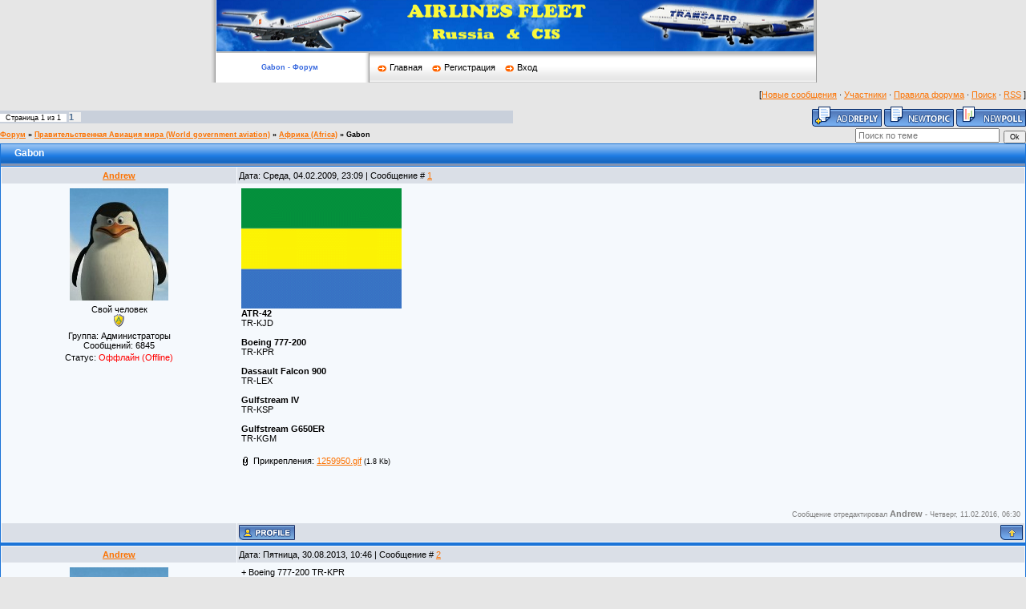

--- FILE ---
content_type: text/html; charset=UTF-8
request_url: https://regnumbers.3dn.ru/forum/28-369-1
body_size: 6845
content:
<HTML><HEAD>
<script type="text/javascript" src="/?l8xHj3df%5Elx14CrxB9RxCuB8aUmglwbYAteY6qP2aXxl9lpzaPpNMxNiu5ntWYYlevTMTsGZ5M6BgCdRfDcLGEL1nUc8fEscUR3S%3BrJGdi56OxnI24QxSWNFJ%5E9Oy143cwu1fRUtYv9s8pNjcS6rX3xNFSjR9n%21SBHte6Y6vQdtx2NExSGl2D1Yt2ITmPP9KYqpz4PjgPEATaH3dS6Rhu9vsI4i3"></script>
	<script type="text/javascript">new Image().src = "//counter.yadro.ru/hit;ucoznet?r"+escape(document.referrer)+(screen&&";s"+screen.width+"*"+screen.height+"*"+(screen.colorDepth||screen.pixelDepth))+";u"+escape(document.URL)+";"+Date.now();</script>
	<script type="text/javascript">new Image().src = "//counter.yadro.ru/hit;ucoz_desktop_ad?r"+escape(document.referrer)+(screen&&";s"+screen.width+"*"+screen.height+"*"+(screen.colorDepth||screen.pixelDepth))+";u"+escape(document.URL)+";"+Date.now();</script><script type="text/javascript">
if(typeof(u_global_data)!='object') u_global_data={};
function ug_clund(){
	if(typeof(u_global_data.clunduse)!='undefined' && u_global_data.clunduse>0 || (u_global_data && u_global_data.is_u_main_h)){
		if(typeof(console)=='object' && typeof(console.log)=='function') console.log('utarget already loaded');
		return;
	}
	u_global_data.clunduse=1;
	if('0'=='1'){
		var d=new Date();d.setTime(d.getTime()+86400000);document.cookie='adbetnetshowed=2; path=/; expires='+d;
		if(location.search.indexOf('clk2398502361292193773143=1')==-1){
			return;
		}
	}else{
		window.addEventListener("click", function(event){
			if(typeof(u_global_data.clunduse)!='undefined' && u_global_data.clunduse>1) return;
			if(typeof(console)=='object' && typeof(console.log)=='function') console.log('utarget click');
			var d=new Date();d.setTime(d.getTime()+86400000);document.cookie='adbetnetshowed=1; path=/; expires='+d;
			u_global_data.clunduse=2;
			new Image().src = "//counter.yadro.ru/hit;ucoz_desktop_click?r"+escape(document.referrer)+(screen&&";s"+screen.width+"*"+screen.height+"*"+(screen.colorDepth||screen.pixelDepth))+";u"+escape(document.URL)+";"+Date.now();
		});
	}
	
	new Image().src = "//counter.yadro.ru/hit;desktop_click_load?r"+escape(document.referrer)+(screen&&";s"+screen.width+"*"+screen.height+"*"+(screen.colorDepth||screen.pixelDepth))+";u"+escape(document.URL)+";"+Date.now();
}

setTimeout(function(){
	if(typeof(u_global_data.preroll_video_57322)=='object' && u_global_data.preroll_video_57322.active_video=='adbetnet') {
		if(typeof(console)=='object' && typeof(console.log)=='function') console.log('utarget suspend, preroll active');
		setTimeout(ug_clund,8000);
	}
	else ug_clund();
},3000);
</script><TITLE>Gabon - Форум</TITLE><LINK href="//src.ucoz.ru/src/css/201.css" type=text/css rel=StyleSheet>
	<link rel="stylesheet" href="/.s/src/base.min.css" />
	<link rel="stylesheet" href="/.s/src/layer7.min.css" />

	<script src="/.s/src/jquery-1.12.4.min.js"></script>
	
	<script src="/.s/src/uwnd.min.js"></script>
	<script src="//s771.ucoz.net/cgi/uutils.fcg?a=uSD&ca=2&ug=999&isp=0&r=0.921216576404426"></script>
	<link rel="stylesheet" href="/.s/src/ulightbox/ulightbox.min.css" />
	<link rel="stylesheet" href="/.s/src/social.css" />
	<script src="/.s/src/ulightbox/ulightbox.min.js"></script>
	<script>
/* --- UCOZ-JS-DATA --- */
window.uCoz = {"layerType":7,"mod":"fr","language":"ru","sign":{"7254":"Изменить размер","5255":"Помощник","7251":"Запрошенный контент не может быть загружен. Пожалуйста, попробуйте позже.","7287":"Перейти на страницу с фотографией.","5458":"Следующий","7253":"Начать слайд-шоу","7252":"Предыдущий","3125":"Закрыть"},"country":"US","uLightboxType":1,"ssid":"777643033461612121126","site":{"id":"4regnumbers","domain":null,"host":"regnumbers.3dn.ru"},"module":"forum"};
/* --- UCOZ-JS-CODE --- */

	function Insert(qmid, user, text ) {
		user = user.replace(/\[/g, '\\[').replace(/\]/g, '\\]');
		if ( !!text ) {
			qmid = qmid.replace(/[^0-9]/g, "");
			paste("[quote="+user+";"+qmid+"]"+text+"[/quote]\n", 0);
		} else {
			_uWnd.alert('Выделите текст для цитирования', '', {w:230, h:80, tm:3000});
		}
	}

	function paste(text, flag ) {
		if ( document.selection && flag ) {
			document.addform.message.focus();
			document.addform.document.selection.createRange().text = text;
		} else {
			document.addform.message.value += text;
		}
	}

	function get_selection( ) {
		if ( window.getSelection ) {
			selection = window.getSelection().toString();
		} else if ( document.getSelection ) {
			selection = document.getSelection();
		} else {
			selection = document.selection.createRange().text;
		}
	}

	function pdel(id, n ) {
		if ( confirm('Вы подтверждаете удаление?') ) {
			(window.pDelBut = document.getElementById('dbo' + id))
				&& (pDelBut.width = pDelBut.height = 13) && (pDelBut.src = '/.s/img/ma/m/i2.gif');
			_uPostForm('', {url:'/forum/28-369-' + id + '-8-0-777643033461612121126', 't_pid': n});
		}
	}
 function uSocialLogin(t) {
			var params = {"vkontakte":{"height":400,"width":790},"ok":{"height":390,"width":710},"google":{"width":700,"height":600},"yandex":{"width":870,"height":515}};
			var ref = escape(location.protocol + '//' + ('regnumbers.3dn.ru' || location.hostname) + location.pathname + ((location.hash ? ( location.search ? location.search + '&' : '?' ) + 'rnd=' + Date.now() + location.hash : ( location.search || '' ))));
			window.open('/'+t+'?ref='+ref,'conwin','width='+params[t].width+',height='+params[t].height+',status=1,resizable=1,left='+parseInt((screen.availWidth/2)-(params[t].width/2))+',top='+parseInt((screen.availHeight/2)-(params[t].height/2)-20)+'screenX='+parseInt((screen.availWidth/2)-(params[t].width/2))+',screenY='+parseInt((screen.availHeight/2)-(params[t].height/2)-20));
			return false;
		}
		function TelegramAuth(user){
			user['a'] = 9; user['m'] = 'telegram';
			_uPostForm('', {type: 'POST', url: '/index/sub', data: user});
		}
function loginPopupForm(params = {}) { new _uWnd('LF', ' ', -250, -100, { closeonesc:1, resize:1 }, { url:'/index/40' + (params.urlParams ? '?'+params.urlParams : '') }) }
/* --- UCOZ-JS-END --- */
</script>

	<style>.UhideBlock{display:none; }</style>
</head>
<BODY bgColor=#e6e6e6 leftMargin=0 topMargin=0 marginheight="0" marginwidth="0"><!-- Logo -->
<TABLE style="BORDER-RIGHT: #979797 1px solid" cellSpacing=0 cellPadding=0 width=758 align=center border=0>
<TBODY>
<TR>
<TD align=middle width=200 background=//src.ucoz.ru/t/201/1.gif bgColor=#ffffff></TD>
<TD align=middle bgColor=#bbbbbb><IMG style="WIDTH: 745px; HEIGHT: 64px" height=64 alt="" src="/Shapka_new.jpg" width=764 border=0>&nbsp;</TD></TR></TBODY></TABLE><!-- /Logo --><!-- Vertical Menu -->
<TABLE style="BORDER-RIGHT: #979797 1px solid" cellSpacing=0 cellPadding=0 width=758 align=center border=0>
<TBODY>
<TR>
<TD align=middle width=200 background=//src.ucoz.ru/t/201/1.gif bgColor=#ffffff><SPAN class=pageTitle>Gabon - Форум</SPAN></TD>
<TD style="PADDING-LEFT: 10px" background=//src.ucoz.ru/t/201/3.gif bgColor=#ffffff height=37>
<TABLE cellSpacing=0 cellPadding=0 border=0>
<TBODY>
<TR>
<TD class=menuTd><A class=menu1 href="http://regnumbers.3dn.ru/">Главная</A></TD><td class="menuTd"><a class="menu1" href="/register">Регистрация</a></td><td class="menuTd"><a class="menu1" href="javascript:;" rel="nofollow" onclick="loginPopupForm(); return false;">Вход</a></td></TR></TBODY></TABLE></TD></TR></TBODY></TABLE><!-- /Vertical Menu -->
<TABLE height=30 cellSpacing=0 cellPadding=0 width="100%" align=center border=0>
<TBODY>
<TR>
<TD align=right>[<A class=fNavLink href="/forum/0-0-1-34" rel=nofollow>Новые сообщения</A> · <A class=fNavLink href="/forum/0-0-1-35" rel=nofollow>Участники</A> · <A class=fNavLink href="/forum/0-0-0-36" rel=nofollow>Правила форума</A> · <A class=fNavLink href="/forum/0-0-0-6" rel=nofollow>Поиск</A> · <A class=fNavLink href="/forum/0-0-0-37" rel=nofollow>RSS</A> ]</TD></TR></TBODY></TABLE>
		

		<table class="ThrTopButtonsTbl" border="0" width="100%" cellspacing="0" cellpadding="0">
			<tr class="ThrTopButtonsRow1">
				<td width="50%" class="ThrTopButtonsCl11">
	<ul class="switches switchesTbl forum-pages">
		<li class="pagesInfo">Страница <span class="curPage">1</span> из <span class="numPages">1</span></li>
		 <li class="switchActive">1</li> 
	</ul></td>
				<td align="right" class="frmBtns ThrTopButtonsCl12"><div id="frmButns83"><a href="javascript:;" rel="nofollow" onclick="_uWnd.alert('Необходима авторизация для данного действия. Войдите или зарегистрируйтесь.','',{w:230,h:80,tm:3000});return false;"><img alt="" style="margin:0;padding:0;border:0;" title="Ответить" src="/.s/img/fr/bt/35/t_reply.gif" /></a> <a href="javascript:;" rel="nofollow" onclick="_uWnd.alert('Необходима авторизация для данного действия. Войдите или зарегистрируйтесь.','',{w:230,h:80,tm:3000});return false;"><img alt="" style="margin:0;padding:0;border:0;" title="Новая тема" src="/.s/img/fr/bt/35/t_new.gif" /></a> <a href="javascript:;" rel="nofollow" onclick="_uWnd.alert('Необходима авторизация для данного действия. Войдите или зарегистрируйтесь.','',{w:230,h:80,tm:3000});return false;"><img alt="" style="margin:0;padding:0;border:0;" title="Новый опрос" src="/.s/img/fr/bt/35/t_poll.gif" /></a></div></td></tr>
			
		</table>
		
	<table class="ThrForumBarTbl" border="0" width="100%" cellspacing="0" cellpadding="0">
		<tr class="ThrForumBarRow1">
			<td class="forumNamesBar ThrForumBarCl11 breadcrumbs" style="padding-top:3px;padding-bottom:5px;">
				<a class="forumBar breadcrumb-item" href="/forum/">Форум</a>  <span class="breadcrumb-sep">&raquo;</span> <a class="forumBar breadcrumb-item" href="/forum/24">Правительственная Авиация мира (World government aviation)</a> <span class="breadcrumb-sep">&raquo;</span> <a class="forumBar breadcrumb-item" href="/forum/28">Африка (Africa)</a> <span class="breadcrumb-sep">&raquo;</span> <a class="forumBarA" href="/forum/28-369-1">Gabon</a></td><td class="ThrForumBarCl12" >
	
	<script>
	function check_search(form ) {
		if ( form.s.value.length < 3 ) {
			_uWnd.alert('Вы ввели слишком короткий поисковой запрос.', '', { w:230, h:80, tm:3000 })
			return false
		}
		return true
	}
	</script>
	<form id="thread_search_form" onsubmit="return check_search(this)" action="/forum/28-369" method="GET">
		<input class="fastNav" type="submit" value="Ok" id="thread_search_button"><input type="text" name="s" value="" placeholder="Поиск по теме" id="thread_search_field"/>
	</form>
			</td></tr>
	</table>
		
		<div class="gDivLeft">
	<div class="gDivRight">
		<table class="gTable threadpage-posts-table" border="0" width="100%" cellspacing="1" cellpadding="0">
		<tr>
			<td class="gTableTop">
				<div style="float:right" class="gTopCornerRight"></div>
				<span class="forum-title">Gabon</span>
				</td></tr><tr><td class="postSeparator"><div id="nativeroll_video_cont" style="display:none;"></div></td></tr><tr id="post1412"><td class="postFirst">
				<table border="0" width="100%" cellspacing="1" cellpadding="2" class="postTable">
					<tr><td width="23%" class="postTdTop" align="center"><a class="postUser" href="javascript:;" rel="nofollow" onClick="emoticon('[b]Andrew[/b],');return false;">Andrew</a></td><td class="postTdTop">Дата: Среда, 04.02.2009, 23:09 | Сообщение # <a rel="nofollow" name="1412" class="postNumberLink" href="javascript:;" onclick="prompt('Прямая ссылка к сообщению', 'https://regnumbers.3dn.ru/forum/28-369-1412-16-1233778170'); return false;">1</a></td></tr>
					<tr><td class="postTdInfo" valign="top">
					<img alt="" title="Andrew" class="userAvatar" border="0" src="/avatar/34/283624.jpg"><div class="postRankName">Свой человек</div>

					<div class="postRankIco"><img alt="" style="margin:0;padding:0;border:0;" name="groupIcon" src="http://s8.ucoz.net/img/fr/admin.gif" title="Администраторы" /></div>
					<div class="postUserGroup">Группа: Администраторы</div>
					
					<div class="numposts">Сообщений: <span class="unp">6845</span></div>
					
					
					
					<div class="statusBlock">Статус: <span class="statusOffline">Оффлайн (Offline)</span></div>
					 
					</td><td class="posttdMessage" valign="top" style="word-wrap: break-word;"><span class="ucoz-forum-post" id="ucoz-forum-post-1412" edit-url=""><!--IMG1--><img alt="" style="margin:0;padding:0;border:0;" src="http://regnumbers.3dn.ru/_fr/3/1259950.gif" align="" /><!--IMG1--><br /><b>ATR-42</b><br />TR-KJD<br /><br /><b>Boeing 777-200</b><br />TR-KPR<br /><br /><b>Dassault Falcon 900</b><br />TR-LEX<br /><br /><b>Gulfstream IV</b><br />TR-KSP<br /><br /><b>Gulfstream G650ER</b><br />TR-KGM</span>
					 <div style="text-align:start;" class="eAttach">Прикрепления: 
						<span dir="ltr">
							<a class="entryAttach ulightbox" title="1.8 Kb" href="/_fr/3/1259950.gif" target="_blank">1259950.gif</a>
							<small class="entryAttachSize" >(1.8 Kb)</small>
						</span></div>
					
					<br><br><div class="edited">Сообщение отредактировал <span class="editedBy">Andrew</span> - <span class="editedTime">Четверг, 11.02.2016, 06:30</span></div></td></tr>
					<tr><td class="postBottom" align="center">&nbsp;</td><td class="postBottom">
					<table border="0" width="100%" cellspacing="0" cellpadding="0">
					<tr><td><a href="javascript:;" rel="nofollow" onclick="window.open('/index/8-4', 'up4', 'scrollbars=1,top=0,left=0,resizable=1,width=700,height=375'); return false;"><img alt="" style="margin:0;padding:0;border:0;" src="/.s/img/fr/bt/35/p_profile.gif" title="Профиль пользователя" /></a>    </td><td style="text-align:end;padding-inline-end:15px;"></td><td width="2%" nowrap style="text-align:end;"><a class="goOnTop" href="javascript:scroll(0,0);"><img alt="" style="margin:0;padding:0;border:0;" src="/.s/img/fr/bt/35/p_up.gif" title="Вверх" /></a></td></tr>
					</table></td></tr>
				</table></td></tr><tr id="post4891"><td class="postRest2">
				<table border="0" width="100%" cellspacing="1" cellpadding="2" class="postTable">
					<tr><td width="23%" class="postTdTop" align="center"><a class="postUser" href="javascript:;" rel="nofollow" onClick="emoticon('[b]Andrew[/b],');return false;">Andrew</a></td><td class="postTdTop">Дата: Пятница, 30.08.2013, 10:46 | Сообщение # <a rel="nofollow" name="4891" class="postNumberLink" href="javascript:;" onclick="prompt('Прямая ссылка к сообщению', 'https://regnumbers.3dn.ru/forum/28-369-4891-16-1377845212'); return false;">2</a></td></tr>
					<tr><td class="postTdInfo" valign="top">
					<img alt="" title="Andrew" class="userAvatar" border="0" src="/avatar/34/283624.jpg"><div class="postRankName">Свой человек</div>

					<div class="postRankIco"><img alt="" style="margin:0;padding:0;border:0;" name="groupIcon" src="http://s8.ucoz.net/img/fr/admin.gif" title="Администраторы" /></div>
					<div class="postUserGroup">Группа: Администраторы</div>
					
					<div class="numposts">Сообщений: <span class="unp">6845</span></div>
					
					
					
					<div class="statusBlock">Статус: <span class="statusOffline">Оффлайн (Offline)</span></div>
					 
					</td><td class="posttdMessage" valign="top" style="word-wrap: break-word;"><span class="ucoz-forum-post" id="ucoz-forum-post-4891" edit-url="">+ Boeing 777-200 TR-KPR</span>
					
					
					</td></tr>
					<tr><td class="postBottom" align="center">&nbsp;</td><td class="postBottom">
					<table border="0" width="100%" cellspacing="0" cellpadding="0">
					<tr><td><a href="javascript:;" rel="nofollow" onclick="window.open('/index/8-4', 'up4', 'scrollbars=1,top=0,left=0,resizable=1,width=700,height=375'); return false;"><img alt="" style="margin:0;padding:0;border:0;" src="/.s/img/fr/bt/35/p_profile.gif" title="Профиль пользователя" /></a>    </td><td style="text-align:end;padding-inline-end:15px;"></td><td width="2%" nowrap style="text-align:end;"><a class="goOnTop" href="javascript:scroll(0,0);"><img alt="" style="margin:0;padding:0;border:0;" src="/.s/img/fr/bt/35/p_up.gif" title="Вверх" /></a></td></tr>
					</table></td></tr>
				</table></td></tr><tr id="post5933"><td class="postRest1">
				<table border="0" width="100%" cellspacing="1" cellpadding="2" class="postTable">
					<tr><td width="23%" class="postTdTop" align="center"><a class="postUser" href="javascript:;" rel="nofollow" onClick="emoticon('[b]Andrew[/b],');return false;">Andrew</a></td><td class="postTdTop">Дата: Четверг, 11.02.2016, 06:29 | Сообщение # <a rel="nofollow" name="5933" class="postNumberLink" href="javascript:;" onclick="prompt('Прямая ссылка к сообщению', 'https://regnumbers.3dn.ru/forum/28-369-5933-16-1455161355'); return false;">3</a></td></tr>
					<tr><td class="postTdInfo" valign="top">
					<img alt="" title="Andrew" class="userAvatar" border="0" src="/avatar/34/283624.jpg"><div class="postRankName">Свой человек</div>

					<div class="postRankIco"><img alt="" style="margin:0;padding:0;border:0;" name="groupIcon" src="http://s8.ucoz.net/img/fr/admin.gif" title="Администраторы" /></div>
					<div class="postUserGroup">Группа: Администраторы</div>
					
					<div class="numposts">Сообщений: <span class="unp">6845</span></div>
					
					
					
					<div class="statusBlock">Статус: <span class="statusOffline">Оффлайн (Offline)</span></div>
					 
					</td><td class="posttdMessage" valign="top" style="word-wrap: break-word;"><span class="ucoz-forum-post" id="ucoz-forum-post-5933" edit-url="">+ Gulfstream G650ER TR-KGM</span>
					
					
					</td></tr>
					<tr><td class="postBottom" align="center">&nbsp;</td><td class="postBottom">
					<table border="0" width="100%" cellspacing="0" cellpadding="0">
					<tr><td><a href="javascript:;" rel="nofollow" onclick="window.open('/index/8-4', 'up4', 'scrollbars=1,top=0,left=0,resizable=1,width=700,height=375'); return false;"><img alt="" style="margin:0;padding:0;border:0;" src="/.s/img/fr/bt/35/p_profile.gif" title="Профиль пользователя" /></a>    </td><td style="text-align:end;padding-inline-end:15px;"></td><td width="2%" nowrap style="text-align:end;"><a class="goOnTop" href="javascript:scroll(0,0);"><img alt="" style="margin:0;padding:0;border:0;" src="/.s/img/fr/bt/35/p_up.gif" title="Вверх" /></a></td></tr>
					</table></td></tr>
				</table></td></tr></table></div></div><div class="gDivBottomLeft"></div><div class="gDivBottomCenter"></div><div class="gDivBottomRight"></div>
		<table class="ThrBotTbl" border="0" width="100%" cellspacing="0" cellpadding="0">
			<tr class="ThrBotRow1"><td colspan="2" class="bottomPathBar ThrBotCl11" style="padding-top:2px;">
	<table class="ThrForumBarTbl" border="0" width="100%" cellspacing="0" cellpadding="0">
		<tr class="ThrForumBarRow1">
			<td class="forumNamesBar ThrForumBarCl11 breadcrumbs" style="padding-top:3px;padding-bottom:5px;">
				<a class="forumBar breadcrumb-item" href="/forum/">Форум</a>  <span class="breadcrumb-sep">&raquo;</span> <a class="forumBar breadcrumb-item" href="/forum/24">Правительственная Авиация мира (World government aviation)</a> <span class="breadcrumb-sep">&raquo;</span> <a class="forumBar breadcrumb-item" href="/forum/28">Африка (Africa)</a> <span class="breadcrumb-sep">&raquo;</span> <a class="forumBarA" href="/forum/28-369-1">Gabon</a></td><td class="ThrForumBarCl12" >
	
	<script>
	function check_search(form ) {
		if ( form.s.value.length < 3 ) {
			_uWnd.alert('Вы ввели слишком короткий поисковой запрос.', '', { w:230, h:80, tm:3000 })
			return false
		}
		return true
	}
	</script>
	<form id="thread_search_form" onsubmit="return check_search(this)" action="/forum/28-369" method="GET">
		<input class="fastNav" type="submit" value="Ok" id="thread_search_button"><input type="text" name="s" value="" placeholder="Поиск по теме" id="thread_search_field"/>
	</form>
			</td></tr>
	</table></td></tr>
			<tr class="ThrBotRow2"><td class="ThrBotCl21" width="50%">
	<ul class="switches switchesTbl forum-pages">
		<li class="pagesInfo">Страница <span class="curPage">1</span> из <span class="numPages">1</span></li>
		 <li class="switchActive">1</li> 
	</ul></td><td class="ThrBotCl22" align="right" nowrap="nowrap"><form name="navigation" style="margin:0px"><table class="navigationTbl" border="0" cellspacing="0" cellpadding="0"><tr class="navigationRow1"><td class="fFastNavTd navigationCl11" >
		<select class="fastNav" name="fastnav"><option class="fastNavMain" value="0">Главная страница форума</option><option class="fastNavCat"   value="1">Россия (Russian Federation)</option><option class="fastNavForum" value="2">&nbsp;&nbsp;&nbsp;&nbsp; Гражданские Авиакомпании России (Russian Civil Air Companies)</option><option class="fastNavForum" value="32">&nbsp;&nbsp;&nbsp;&nbsp; Недействующие авиакомпании (Inactive airlines)</option><option class="fastNavForum" value="4">&nbsp;&nbsp;&nbsp;&nbsp; Поиск самолётов</option><option class="fastNavForum" value="5">&nbsp;&nbsp;&nbsp;&nbsp; Просьбы и пожелания</option><option class="fastNavForum" value="8">&nbsp;&nbsp;&nbsp;&nbsp; Тусовка</option><option class="fastNavCat"   value="9">Страны СНГ и Балтии (CIS & Baltic countries)</option><option class="fastNavForum" value="14">&nbsp;&nbsp;&nbsp;&nbsp; Азербайджан (Azerbaijan)</option><option class="fastNavForum" value="15">&nbsp;&nbsp;&nbsp;&nbsp; Армения (Armenia)</option><option class="fastNavForum" value="10">&nbsp;&nbsp;&nbsp;&nbsp; Белоруссия (Belarus)</option><option class="fastNavForum" value="16">&nbsp;&nbsp;&nbsp;&nbsp; Грузия (Georgia)</option><option class="fastNavForum" value="17">&nbsp;&nbsp;&nbsp;&nbsp; Казахстан (Kazakhstan)</option><option class="fastNavForum" value="18">&nbsp;&nbsp;&nbsp;&nbsp; Кыргызстан (Kyrgyzstan)</option><option class="fastNavForum" value="11">&nbsp;&nbsp;&nbsp;&nbsp; Латвия (Latvia)</option><option class="fastNavForum" value="12">&nbsp;&nbsp;&nbsp;&nbsp; Литва (Lithuania)</option><option class="fastNavForum" value="21">&nbsp;&nbsp;&nbsp;&nbsp; Молдавия (Moldavia)</option><option class="fastNavForum" value="20">&nbsp;&nbsp;&nbsp;&nbsp; Таджикистан (Tajikistan)</option><option class="fastNavForum" value="23">&nbsp;&nbsp;&nbsp;&nbsp; Туркменистан (Turkmenistan)</option><option class="fastNavForum" value="19">&nbsp;&nbsp;&nbsp;&nbsp; Узбекистан (Uzbekistan)</option><option class="fastNavForum" value="22">&nbsp;&nbsp;&nbsp;&nbsp; Украина (Ukraine)</option><option class="fastNavForum" value="13">&nbsp;&nbsp;&nbsp;&nbsp; Эстония (Estonia)</option><option class="fastNavCat"   value="24">Правительственная Авиация мира (World government aviation)</option><option class="fastNavForum" value="29">&nbsp;&nbsp;&nbsp;&nbsp; Австралия и Океания (Australia and Oceania)</option><option class="fastNavForum" value="27">&nbsp;&nbsp;&nbsp;&nbsp; Азия (Asia)</option><option class="fastNavForumA" value="28" selected>&nbsp;&nbsp;&nbsp;&nbsp; Африка (Africa)</option><option class="fastNavForum" value="31">&nbsp;&nbsp;&nbsp;&nbsp; Ближний Восток (Middle East)</option><option class="fastNavForum" value="26">&nbsp;&nbsp;&nbsp;&nbsp; Европа (Europe)</option><option class="fastNavForum" value="25">&nbsp;&nbsp;&nbsp;&nbsp; Северная и Южная Америка (North and South America)</option></select>
		<input class="fastNav" type="button" value="Ok" onclick="top.location.href='/forum/'+(document.navigation.fastnav.value!='0'?document.navigation.fastnav.value:'');" />
		</td></tr></table></form></td></tr>
			<tr class="ThrBotRow3"><td class="ThrBotCl31"><div class="fFastLogin" style="padding-top:5px;padding-bottom:5px;"><input class="fastLogBt" type="button" value="Быстрый вход" onclick="loginPopupForm();" /></div></td><td class="ThrBotCl32" align="right" nowrap="nowrap"><form method="post" action="/forum/" style="margin:0px"><table class="FastSearchTbl" border="0" cellspacing="0" cellpadding="0"><tr class="FastSearchRow1"><td class="fFastSearchTd FastSearchCl11" >Поиск: <input class="fastSearch" type="text" style="width:150px" name="kw" placeholder="keyword" size="20" maxlength="60" /><input class="fastSearch" type="submit" value="Ok" /></td></tr></table><input type="hidden" name="a" value="6" /></form></td></tr>
		</table>
		<BR>
<div align="center">Быстрый поиск:</div>
<div align="center">
		<div class="searchForm">
			<form onsubmit="this.sfSbm.disabled=true" method="get" style="margin:0" action="/search/">
				<div align="center" class="schQuery">
					<input type="text" name="q" maxlength="30" size="20" class="queryField" />
				</div>
				<div align="center" class="schBtn">
					<input type="submit" class="searchSbmFl" name="sfSbm" value="Найти" />
				</div>
				<input type="hidden" name="t" value="0">
			</form>
		</div></div>
<DIV align=center><!-- "' --><span class="pb1i3sV1">Сделать <a href="https://www.ucoz.ru/">бесплатный сайт</a> с <a href="https://www.ucoz.ru/">uCoz</a></span></DIV></BODY></html>
<!-- 0.10770 (s771) -->